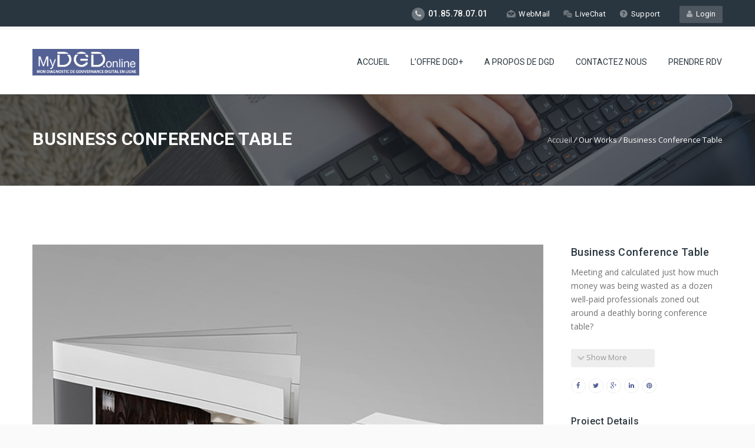

--- FILE ---
content_type: text/html; charset=UTF-8
request_url: https://www.mydgd.online/our-works/business-conference-table/
body_size: 14387
content:
<!DOCTYPE HTML>
<html lang="fr-FR"
	prefix="og: https://ogp.me/ns#" >
<head>
	<meta charset="UTF-8" />

			<meta name="viewport" content="width=device-width, initial-scale=1.0, maximum-scale=1.0, user-scalable=no"/>
		<meta name="apple-mobile-web-app-capable" content="yes" />
				<meta name="description" content="" />
		<meta name="keywords" content="" />
		<meta name="generator" content="king-theme" />
			<meta property="og:type" content="king:photo" />
		<meta property="og:url" content="https://www.mydgd.online/our-works/business-conference-table/" />
		<meta property="og:title" content="Business Conference Table" />
		<meta property="og:description" content="Meeting and calculated just how much $" /><meta property="og:image" content="https://www.mydgd.online/wp-content/uploads/2015/07/portfolio-img411.jpg" /><link rel="pingback" href="https://www.mydgd.online/xmlrpc.php" /><link rel="shortcut icon" href="https://arkahost.com/wp-content/themes/arkahost/favico.png" type="image/x-icon" /><title>Business Conference Table | MyDGD, votre diagnostic Digital en 1 clic</title>
<style type="text/css" media="screen">#ui-datepicker-div.booked_custom_date_picker table.ui-datepicker-calendar tbody td a.ui-state-active,#ui-datepicker-div.booked_custom_date_picker table.ui-datepicker-calendar tbody td a.ui-state-active:hover,body #booked-profile-page input[type=submit].button-primary:hover,body .booked-list-view button.button:hover, body .booked-list-view input[type=submit].button-primary:hover,body table.booked-calendar input[type=submit].button-primary:hover,body .booked-modal input[type=submit].button-primary:hover,body table.booked-calendar th,body table.booked-calendar thead,body table.booked-calendar thead th,body table.booked-calendar .booked-appt-list .timeslot .timeslot-people button:hover,body #booked-profile-page .booked-profile-header,body #booked-profile-page .booked-tabs li.active a,body #booked-profile-page .booked-tabs li.active a:hover,body #booked-profile-page .appt-block .google-cal-button > a:hover,#ui-datepicker-div.booked_custom_date_picker .ui-datepicker-header{ background:#365769 !important; }body #booked-profile-page input[type=submit].button-primary:hover,body table.booked-calendar input[type=submit].button-primary:hover,body .booked-list-view button.button:hover, body .booked-list-view input[type=submit].button-primary:hover,body .booked-modal input[type=submit].button-primary:hover,body table.booked-calendar th,body table.booked-calendar .booked-appt-list .timeslot .timeslot-people button:hover,body #booked-profile-page .booked-profile-header,body #booked-profile-page .appt-block .google-cal-button > a:hover{ border-color:#365769 !important; }body table.booked-calendar tr.days,body table.booked-calendar tr.days th,body .booked-calendarSwitcher.calendar,body #booked-profile-page .booked-tabs,#ui-datepicker-div.booked_custom_date_picker table.ui-datepicker-calendar thead,#ui-datepicker-div.booked_custom_date_picker table.ui-datepicker-calendar thead th{ background:#264452 !important; }body table.booked-calendar tr.days th,body #booked-profile-page .booked-tabs{ border-color:#264452 !important; }#ui-datepicker-div.booked_custom_date_picker table.ui-datepicker-calendar tbody td.ui-datepicker-today a,#ui-datepicker-div.booked_custom_date_picker table.ui-datepicker-calendar tbody td.ui-datepicker-today a:hover,body #booked-profile-page input[type=submit].button-primary,body table.booked-calendar input[type=submit].button-primary,body .booked-list-view button.button, body .booked-list-view input[type=submit].button-primary,body .booked-list-view button.button, body .booked-list-view input[type=submit].button-primary,body .booked-modal input[type=submit].button-primary,body table.booked-calendar .booked-appt-list .timeslot .timeslot-people button,body #booked-profile-page .booked-profile-appt-list .appt-block.approved .status-block,body #booked-profile-page .appt-block .google-cal-button > a,body .booked-modal p.booked-title-bar,body table.booked-calendar td:hover .date span,body .booked-list-view a.booked_list_date_picker_trigger.booked-dp-active,body .booked-list-view a.booked_list_date_picker_trigger.booked-dp-active:hover,.booked-ms-modal .booked-book-appt /* Multi-Slot Booking */{ background:#546195; }body #booked-profile-page input[type=submit].button-primary,body table.booked-calendar input[type=submit].button-primary,body .booked-list-view button.button, body .booked-list-view input[type=submit].button-primary,body .booked-list-view button.button, body .booked-list-view input[type=submit].button-primary,body .booked-modal input[type=submit].button-primary,body #booked-profile-page .appt-block .google-cal-button > a,body table.booked-calendar .booked-appt-list .timeslot .timeslot-people button,body .booked-list-view a.booked_list_date_picker_trigger.booked-dp-active,body .booked-list-view a.booked_list_date_picker_trigger.booked-dp-active:hover{ border-color:#546195; }body .booked-modal .bm-window p i.fa,body .booked-modal .bm-window a,body .booked-appt-list .booked-public-appointment-title,body .booked-modal .bm-window p.appointment-title,.booked-ms-modal.visible:hover .booked-book-appt{ color:#546195; }.booked-appt-list .timeslot.has-title .booked-public-appointment-title { color:inherit; }</style><script type="text/javascript">if(!document.getElementById('rs-plugin-settings-inline-css')){document.write("<style id='rs-plugin-settings-inline-css' type='text/css'></style>")}</script>
		<!-- All in One SEO 4.1.2.1 -->
		<link rel="canonical" href="https://www.mydgd.online/our-works/business-conference-table/" />
		<meta property="og:site_name" content="MyDGD, votre diagnostic digital en 1 clic !" />
		<meta property="og:type" content="article" />
		<meta property="og:title" content="Business Conference Table | MyDGD, votre diagnostic Digital en 1 clic" />
		<meta property="og:url" content="https://www.mydgd.online/our-works/business-conference-table/" />
		<meta property="article:published_time" content="2015-07-05T05:48:06Z" />
		<meta property="article:modified_time" content="2015-07-05T05:48:06Z" />
		<meta name="twitter:card" content="summary" />
		<meta name="twitter:domain" content="www.mydgd.online" />
		<meta name="twitter:title" content="Business Conference Table | MyDGD, votre diagnostic Digital en 1 clic" />
		<script type="application/ld+json" class="aioseo-schema">
			{"@context":"https:\/\/schema.org","@graph":[{"@type":"WebSite","@id":"https:\/\/www.mydgd.online\/#website","url":"https:\/\/www.mydgd.online\/","name":"MyDGD, votre diagnostic Digital en 1 clic","publisher":{"@id":"https:\/\/www.mydgd.online\/#organization"}},{"@type":"Organization","@id":"https:\/\/www.mydgd.online\/#organization","name":"MyDGD, votre diagnostic Digital en 1 clic","url":"https:\/\/www.mydgd.online\/"},{"@type":"BreadcrumbList","@id":"https:\/\/www.mydgd.online\/our-works\/business-conference-table\/#breadcrumblist","itemListElement":[{"@type":"ListItem","@id":"https:\/\/www.mydgd.online\/#listItem","position":"1","item":{"@type":"WebPage","@id":"https:\/\/www.mydgd.online\/","name":"Accueil","url":"https:\/\/www.mydgd.online\/"},"nextItem":"https:\/\/www.mydgd.online\/our-works\/business-conference-table\/#listItem"},{"@type":"ListItem","@id":"https:\/\/www.mydgd.online\/our-works\/business-conference-table\/#listItem","position":"2","item":{"@type":"WebPage","@id":"https:\/\/www.mydgd.online\/our-works\/business-conference-table\/","name":"Business Conference Table","url":"https:\/\/www.mydgd.online\/our-works\/business-conference-table\/"},"previousItem":"https:\/\/www.mydgd.online\/#listItem"}]},{"@type":"Person","@id":"https:\/\/www.mydgd.online\/author\/mydgd\/#author","url":"https:\/\/www.mydgd.online\/author\/mydgd\/","name":"Achekroun","image":{"@type":"ImageObject","@id":"https:\/\/www.mydgd.online\/our-works\/business-conference-table\/#authorImage","url":"https:\/\/secure.gravatar.com\/avatar\/915e896a3e9e850f6bcff419e50b3654?s=96&d=mm&r=g","width":"96","height":"96","caption":"Achekroun"}},{"@type":"WebPage","@id":"https:\/\/www.mydgd.online\/our-works\/business-conference-table\/#webpage","url":"https:\/\/www.mydgd.online\/our-works\/business-conference-table\/","name":"Business Conference Table | MyDGD, votre diagnostic Digital en 1 clic","inLanguage":"fr-FR","isPartOf":{"@id":"https:\/\/www.mydgd.online\/#website"},"breadcrumb":{"@id":"https:\/\/www.mydgd.online\/our-works\/business-conference-table\/#breadcrumblist"},"author":"https:\/\/www.mydgd.online\/our-works\/business-conference-table\/#author","creator":"https:\/\/www.mydgd.online\/our-works\/business-conference-table\/#author","image":{"@type":"ImageObject","@id":"https:\/\/www.mydgd.online\/#mainImage","url":"https:\/\/www.mydgd.online\/wp-content\/uploads\/2015\/07\/portfolio-img411.jpg","width":"800","height":"600"},"primaryImageOfPage":{"@id":"https:\/\/www.mydgd.online\/our-works\/business-conference-table\/#mainImage"},"datePublished":"2015-07-05T05:48:06+00:00","dateModified":"2015-07-05T05:48:06+00:00"}]}
		</script>
		<script type="text/javascript" >
			window.ga=window.ga||function(){(ga.q=ga.q||[]).push(arguments)};ga.l=+new Date;
			ga('create', "UA-77510041-3", 'auto');
			ga('send', 'pageview');
		</script>
		<script async src="https://www.google-analytics.com/analytics.js"></script>
		<!-- All in One SEO -->

<link rel='dns-prefetch' href='//fonts.googleapis.com' />
<link rel='dns-prefetch' href='//s.w.org' />
<link rel="alternate" type="application/rss+xml" title="MyDGD, votre diagnostic Digital en 1 clic &raquo; Flux" href="https://www.mydgd.online/feed/" />
<link rel="alternate" type="application/rss+xml" title="MyDGD, votre diagnostic Digital en 1 clic &raquo; Flux des commentaires" href="https://www.mydgd.online/comments/feed/" />
		<script type="text/javascript">
			window._wpemojiSettings = {"baseUrl":"https:\/\/s.w.org\/images\/core\/emoji\/11\/72x72\/","ext":".png","svgUrl":"https:\/\/s.w.org\/images\/core\/emoji\/11\/svg\/","svgExt":".svg","source":{"concatemoji":"https:\/\/www.mydgd.online\/wp-includes\/js\/wp-emoji-release.min.js?ver=5.0.1"}};
			!function(a,b,c){function d(a,b){var c=String.fromCharCode;l.clearRect(0,0,k.width,k.height),l.fillText(c.apply(this,a),0,0);var d=k.toDataURL();l.clearRect(0,0,k.width,k.height),l.fillText(c.apply(this,b),0,0);var e=k.toDataURL();return d===e}function e(a){var b;if(!l||!l.fillText)return!1;switch(l.textBaseline="top",l.font="600 32px Arial",a){case"flag":return!(b=d([55356,56826,55356,56819],[55356,56826,8203,55356,56819]))&&(b=d([55356,57332,56128,56423,56128,56418,56128,56421,56128,56430,56128,56423,56128,56447],[55356,57332,8203,56128,56423,8203,56128,56418,8203,56128,56421,8203,56128,56430,8203,56128,56423,8203,56128,56447]),!b);case"emoji":return b=d([55358,56760,9792,65039],[55358,56760,8203,9792,65039]),!b}return!1}function f(a){var c=b.createElement("script");c.src=a,c.defer=c.type="text/javascript",b.getElementsByTagName("head")[0].appendChild(c)}var g,h,i,j,k=b.createElement("canvas"),l=k.getContext&&k.getContext("2d");for(j=Array("flag","emoji"),c.supports={everything:!0,everythingExceptFlag:!0},i=0;i<j.length;i++)c.supports[j[i]]=e(j[i]),c.supports.everything=c.supports.everything&&c.supports[j[i]],"flag"!==j[i]&&(c.supports.everythingExceptFlag=c.supports.everythingExceptFlag&&c.supports[j[i]]);c.supports.everythingExceptFlag=c.supports.everythingExceptFlag&&!c.supports.flag,c.DOMReady=!1,c.readyCallback=function(){c.DOMReady=!0},c.supports.everything||(h=function(){c.readyCallback()},b.addEventListener?(b.addEventListener("DOMContentLoaded",h,!1),a.addEventListener("load",h,!1)):(a.attachEvent("onload",h),b.attachEvent("onreadystatechange",function(){"complete"===b.readyState&&c.readyCallback()})),g=c.source||{},g.concatemoji?f(g.concatemoji):g.wpemoji&&g.twemoji&&(f(g.twemoji),f(g.wpemoji)))}(window,document,window._wpemojiSettings);
		</script>
		<style type="text/css">
img.wp-smiley,
img.emoji {
	display: inline !important;
	border: none !important;
	box-shadow: none !important;
	height: 1em !important;
	width: 1em !important;
	margin: 0 .07em !important;
	vertical-align: -0.1em !important;
	background: none !important;
	padding: 0 !important;
}
</style>
<link rel='stylesheet' id='king-hosting-css'  href='https://www.mydgd.online/wp-content/themes/arkahost/assets/css/king-hosting.css?ver=5.1.5' type='text/css' media='all' />
<link rel='stylesheet' id='king-reset-css'  href='https://www.mydgd.online/wp-content/themes/arkahost/assets/css/reset.css?ver=5.1.5' type='text/css' media='all' />
<link rel='stylesheet' id='king-bootstrap-css'  href='https://www.mydgd.online/wp-content/themes/arkahost/assets/css/main_menu/bootstrap.min.css?ver=5.1.5' type='text/css' media='all' />
<link rel='stylesheet' id='king-blog-reset-css'  href='https://www.mydgd.online/wp-content/themes/arkahost/assets/css/blog-reset.css?ver=5.1.5' type='text/css' media='all' />
<link rel='stylesheet' id='king-stylesheet-css'  href='https://www.mydgd.online/wp-content/themes/arkahost/style.css?ver=5.1.5' type='text/css' media='all' />
<link rel='stylesheet' id='king-static-css'  href='https://www.mydgd.online/wp-content/themes/arkahost/assets/css/king.css?ver=5.1.5' type='text/css' media='all' />
<link rel='stylesheet' id='king-arkahost-css'  href='https://www.mydgd.online/wp-content/themes/arkahost/assets/css/arkahost.css?ver=5.1.5' type='text/css' media='all' />
<link rel='stylesheet' id='king-shortcodes-css'  href='https://www.mydgd.online/wp-content/themes/arkahost/assets/css/shortcodes.css?ver=5.1.5' type='text/css' media='all' />
<link rel='stylesheet' id='king-box-shortcodes-css'  href='https://www.mydgd.online/wp-content/themes/arkahost/assets/css/box-shortcodes.css?ver=5.1.5' type='text/css' media='all' />
<link rel='stylesheet' id='king-cubeportfolio-css'  href='https://www.mydgd.online/wp-content/themes/arkahost/assets/css/cube/cubeportfolio.min.css?ver=5.1.5' type='text/css' media='all' />
<link rel='stylesheet' id='king-owl-transitions-css'  href='https://www.mydgd.online/wp-content/themes/arkahost/assets/css/owl.transitions.css?ver=5.1.5' type='text/css' media='all' />
<link rel='stylesheet' id='king-owl-carousel-css'  href='https://www.mydgd.online/wp-content/themes/arkahost/assets/css/owl.carousel.css?ver=5.1.5' type='text/css' media='all' />
<link rel='stylesheet' id='king-loopslider-css'  href='https://www.mydgd.online/wp-content/themes/arkahost/assets/css/loopslider.css?ver=5.1.5' type='text/css' media='all' />
<link rel='stylesheet' id='king-tabacc-css'  href='https://www.mydgd.online/wp-content/themes/arkahost/assets/css/tabacc.css?ver=5.1.5' type='text/css' media='all' />
<link rel='stylesheet' id='king-detached-css'  href='https://www.mydgd.online/wp-content/themes/arkahost/assets/css/detached.css?ver=5.1.5' type='text/css' media='all' />
<link rel='stylesheet' id='king-revolution-css'  href='https://www.mydgd.online/wp-content/themes/arkahost/assets/css/reslider.css?ver=5.1.5' type='text/css' media='all' />
<link rel='stylesheet' id='king-google-fonts-css'  href='https://fonts.googleapis.com/css?family=Open+Sans%3A300%2C300italic%2C400%2C400italic%2C600%2C600italic%2C700%2C700italic%2C800%2C800italic%7CRaleway%3A400%2C100%2C200%2C300%2C500%2C600%2C700%2C800%2C900%7CRoboto%3A400%2C100%2C100italic%2C300%2C300italic%2C400italic%2C500%2C500italic%2C700%2C700italic%2C900%2C900italic%7CDancing+Script%3A400%2C700&#038;ver=5.0.1' type='text/css' media='all' />
<link rel='stylesheet' id='king-menu-css'  href='https://www.mydgd.online/wp-content/themes/arkahost/assets/css/main_menu/menu.css?ver=5.1.5' type='text/css' media='all' />
<link rel='stylesheet' id='js_composer_front-css'  href='https://www.mydgd.online/wp-content/plugins/js_composer/assets/css/js_composer.min.css?ver=5.3' type='text/css' media='all' />
<link rel='stylesheet' id='wp-block-library-css'  href='https://www.mydgd.online/wp-includes/css/dist/block-library/style.min.css?ver=5.0.1' type='text/css' media='all' />
<link rel='stylesheet' id='booked-icons-css'  href='https://www.mydgd.online/wp-content/plugins/booked/assets/css/icons.css?ver=2.3.5' type='text/css' media='all' />
<link rel='stylesheet' id='booked-tooltipster-css'  href='https://www.mydgd.online/wp-content/plugins/booked/assets/js/tooltipster/css/tooltipster.css?ver=3.3.0' type='text/css' media='all' />
<link rel='stylesheet' id='booked-tooltipster-theme-css'  href='https://www.mydgd.online/wp-content/plugins/booked/assets/js/tooltipster/css/themes/tooltipster-light.css?ver=3.3.0' type='text/css' media='all' />
<link rel='stylesheet' id='booked-animations-css'  href='https://www.mydgd.online/wp-content/plugins/booked/assets/css/animations.css?ver=2.3.5' type='text/css' media='all' />
<link rel='stylesheet' id='booked-css-css'  href='https://www.mydgd.online/wp-content/plugins/booked/dist/booked.css?ver=2.3.5' type='text/css' media='all' />
<link rel='stylesheet' id='cf7mls-css'  href='https://www.mydgd.online/wp-content/plugins/cf7-multi-step//assets/frontend/css/cf7mls.css?ver=2.6.2' type='text/css' media='all' />
<link rel='stylesheet' id='cf7mls_animate-css'  href='https://www.mydgd.online/wp-content/plugins/cf7-multi-step//assets/frontend/animate/animate.min.css?ver=2.6.2' type='text/css' media='all' />
<link rel='stylesheet' id='contact-form-7-css'  href='https://www.mydgd.online/wp-content/plugins/contact-form-7/includes/css/styles.css?ver=5.1' type='text/css' media='all' />
<link rel='stylesheet' id='rs-plugin-settings-css'  href='https://www.mydgd.online/wp-content/plugins/revslider/public/assets/css/settings.css?ver=5.4.6' type='text/css' media='all' />
<style id='rs-plugin-settings-inline-css' type='text/css'>
#rs-demo-id {}
</style>
<link rel='stylesheet' id='cf7cf-style-css'  href='https://www.mydgd.online/wp-content/plugins/cf7-conditional-fields/style.css?ver=2.0.3' type='text/css' media='all' />
<link rel='stylesheet' id='king-responsive-css'  href='https://www.mydgd.online/wp-content/themes/arkahost/assets/css/responsive.css?ver=5.1.5' type='text/css' media='all' />
<link rel='stylesheet' id='king-responsive-tabs-css'  href='https://www.mydgd.online/wp-content/themes/arkahost/assets/css/responsive-tabs.css?ver=5.1.5' type='text/css' media='all' />
<link rel='stylesheet' id='king-responsive-portfolio-css'  href='https://www.mydgd.online/wp-content/themes/arkahost/assets/css/responsive-portfolio.css?ver=5.1.5' type='text/css' media='all' />
<script type='text/javascript' src='https://www.mydgd.online/wp-includes/js/jquery/jquery.js?ver=1.12.4'></script>
<script type='text/javascript' src='https://www.mydgd.online/wp-includes/js/jquery/jquery-migrate.min.js?ver=1.4.1'></script>
<script type='text/javascript'>
/* <![CDATA[ */
var ajax_user_object = {"ajaxurl":"https:\/\/www.mydgd.online\/wp-admin\/admin-ajax.php","redirecturl":"https:\/\/www.mydgd.online\/wp-admin\/profile.php","loadingmessage":"Sending user info, please wait..."};
/* ]]> */
</script>
<script type='text/javascript' src='https://www.mydgd.online/wp-content/themes/arkahost/assets/js/king.user.js?ver=5.0.1'></script>
<script type='text/javascript'>
/* <![CDATA[ */
var ajax_object_cf7pp = {"ajax_url":"https:\/\/www.mydgd.online\/wp-admin\/admin-ajax.php","forms":"[]","path":"https:\/\/www.mydgd.online\/?cf7pp_redirect=","stripe_key":"","failed":"Payment Failed","pay":"Pay","processing":"Processing Payment"};
/* ]]> */
</script>
<script type='text/javascript' src='https://www.mydgd.online/wp-content/plugins/contact-form-7-paypal-add-on/includes/../assets/js/redirect_method.js'></script>
<script type='text/javascript' src='https://www.mydgd.online/wp-content/plugins/revslider/public/assets/js/jquery.themepunch.tools.min.js?ver=5.4.6'></script>
<script type='text/javascript' src='https://www.mydgd.online/wp-content/plugins/revslider/public/assets/js/jquery.themepunch.revolution.min.js?ver=5.4.6'></script>
<link rel='https://api.w.org/' href='https://www.mydgd.online/wp-json/' />
<link rel="EditURI" type="application/rsd+xml" title="RSD" href="https://www.mydgd.online/xmlrpc.php?rsd" />
<link rel="wlwmanifest" type="application/wlwmanifest+xml" href="https://www.mydgd.online/wp-includes/wlwmanifest.xml" /> 
<link rel='prev' title='Business Cards' href='https://www.mydgd.online/our-works/business-cards/' />
<link rel='next' title='Coffee Shop' href='https://www.mydgd.online/our-works/coffee-shop/' />
<meta name="generator" content="WordPress 5.0.1" />
<link rel='shortlink' href='https://www.mydgd.online/?p=31' />
<link rel="alternate" type="application/json+oembed" href="https://www.mydgd.online/wp-json/oembed/1.0/embed?url=https%3A%2F%2Fwww.mydgd.online%2Four-works%2Fbusiness-conference-table%2F" />
<link rel="alternate" type="text/xml+oembed" href="https://www.mydgd.online/wp-json/oembed/1.0/embed?url=https%3A%2F%2Fwww.mydgd.online%2Four-works%2Fbusiness-conference-table%2F&#038;format=xml" />
<style type="text/css">div[id^="wpcf7-f2185"] button.cf7mls_next {   }div[id^="wpcf7-f2185"] button.cf7mls_back {   }div[id^="wpcf7-f2184"] button.cf7mls_next {   }div[id^="wpcf7-f2184"] button.cf7mls_back {   }div[id^="wpcf7-f2183"] button.cf7mls_next {   }div[id^="wpcf7-f2183"] button.cf7mls_back {   }div[id^="wpcf7-f4"] button.cf7mls_next {   }div[id^="wpcf7-f4"] button.cf7mls_back {   }div[id^="wpcf7-f998"] button.cf7mls_next {   }div[id^="wpcf7-f998"] button.cf7mls_back {   }div[id^="wpcf7-f21"] button.cf7mls_next {   }div[id^="wpcf7-f21"] button.cf7mls_back {   }</style><script type="text/javascript">
		/* <![CDATA[ */
		var king_hosting_params = {"adv_custom_field" : "domains[]", "arkahost_adv_url":"https://www.mydgd.online/our-works/business-conference-table/?ccce=cart&a=add&domain=register", "home_url":"https://www.mydgd.online", "ajax_url":"https://www.mydgd.online/wp-admin/admin-ajax.php", "hosting_js":"https://www.mydgd.online/wp-content/themes/arkahost/assets/js/king.hosting.js"};
		/* ]]> */
		</script><meta name="generator" content="Powered by WPBakery Page Builder - drag and drop page builder for WordPress."/>
<!--[if lte IE 9]><link rel="stylesheet" type="text/css" href="https://www.mydgd.online/wp-content/plugins/js_composer/assets/css/vc_lte_ie9.min.css" media="screen"><![endif]--><meta name="generator" content="Powered by Slider Revolution 5.4.6 - responsive, Mobile-Friendly Slider Plugin for WordPress with comfortable drag and drop interface." />
<script type="text/javascript">function setREVStartSize(e){
				try{ var i=jQuery(window).width(),t=9999,r=0,n=0,l=0,f=0,s=0,h=0;					
					if(e.responsiveLevels&&(jQuery.each(e.responsiveLevels,function(e,f){f>i&&(t=r=f,l=e),i>f&&f>r&&(r=f,n=e)}),t>r&&(l=n)),f=e.gridheight[l]||e.gridheight[0]||e.gridheight,s=e.gridwidth[l]||e.gridwidth[0]||e.gridwidth,h=i/s,h=h>1?1:h,f=Math.round(h*f),"fullscreen"==e.sliderLayout){var u=(e.c.width(),jQuery(window).height());if(void 0!=e.fullScreenOffsetContainer){var c=e.fullScreenOffsetContainer.split(",");if (c) jQuery.each(c,function(e,i){u=jQuery(i).length>0?u-jQuery(i).outerHeight(!0):u}),e.fullScreenOffset.split("%").length>1&&void 0!=e.fullScreenOffset&&e.fullScreenOffset.length>0?u-=jQuery(window).height()*parseInt(e.fullScreenOffset,0)/100:void 0!=e.fullScreenOffset&&e.fullScreenOffset.length>0&&(u-=parseInt(e.fullScreenOffset,0))}f=u}else void 0!=e.minHeight&&f<e.minHeight&&(f=e.minHeight);e.c.closest(".rev_slider_wrapper").css({height:f})					
				}catch(d){console.log("Failure at Presize of Slider:"+d)}
			};</script>
<noscript><style type="text/css"> .wpb_animate_when_almost_visible { opacity: 1; }</style></noscript><script type="text/javascript">var site_uri = "https://www.mydgd.online";var SITE_URI = "https://www.mydgd.online";var theme_uri = "https://www.mydgd.online/wp-content/themes/arkahost";</script><style type="text/css">/*** THEME OPTIONS ***/html body #logo img{max-height:45px}html body .navbar-brand img{max-height:45px}html body .logo{margin-top:5px}a{text-decoration:default}a:hover{text-decoration:default}.dropdown.minicart-nav>a>span,.msp-preset-btn-160,.sectitile .line,.king-tabs.detached ul.king-tabs-nav li.ui-tabs-active a,.king-tabs.detached ul.king-tabs-nav a:hover,#king_cart .remove:hover,#searchform #searchsubmit,.woocommerce-product-search input[type="submit"],.header-style-2 ul.nav>li>a.active,.msp-preset-btn-161,.woocommerce span.onsale,.woocommerce-page span.onsale,.product .cart-loading,body .cforms_sty3 .button,ul.tabs li.active,html ul.tabs li.active a,html ul.tabs li.active a:hover{background-color:#546195}#king_cart>p.total .amount,.featured_section13 .cirbox i:hover,.featured_section22 .one_fourth_big .element-icon,.navbar-default .navbar-nav>.active>a,.navbar-default .navbar-nav>.active>a:focus,.navbar-default .navbar-nav>.active>a:hover,.navbar-default .navbar-nav>.current-menu-parent>a,.navbar-default .navbar-nav>li>a:focus,.navbar-default .navbar-nav>li>a:hover,.acc-trigger a,.acc-trigger a:hover,.king-wishlist-add-to-wishlist a i,.navbar-default .navbar-nav>.current-menu-parent>a,.single-product .summary .price ins span{color:#546195}.woocommerce-product-search .btn,.king-switch-layout .fa-th:hover:before,.king-switch-layout .fa-list:hover:before,.king-switch-layout .active .fa:before,.woocommerce span.price ins .amount,.woocommerce span.price .amount,.widget_shopping_cart ul.product_list_widget li .amount,.product-buttons .button.product_type_simple:hover,.product-buttons .button.product_type_variable:hover,.product-buttons .show_details_button:hover,.king-wishlist-add-to-wishlist a i,.summary a.compare i,.woocommerce .star-rating span::before,.woocommerce-tabs #commentform p.stars span a,.woocommerce-tabs #commentform p.stars span a:after:hover,.woocommerce .star-rating span::before,.woocommerce .star-rating::before,.comment-form .comment-form-rating p.stars a:hover:after,#cart-place .cart .cart-content a{color:#546195 !important}.woocommerce .widget_price_filter .ui-slider .ui-slider-range,.woocommerce-page .widget_price_filter .ui-slider .ui-slider-range,.order-dropdown ul li a:hover,.woocommerce-tabs ul.tabs li.active,.woocommerce-tabs ul.tabs li:hover,.woocommerce .product ul.tabs li.active a,.woocommerce .product ul.tabs li:hover a,.tags li a:hover,.tagcloud a:hover{background-color:#546195 !important}.king_magnifier_zoom_magnifier,.woocommerce-page a.zoom img:hover,.woocommerce-page .input-text:hover{border-color:#546195}.king_magnifier_lens{outline:1px solid #546195}.sitecolor{color:#546195}.header ul.nav>li>a.active,.header ul.nav>li.current-menu-parent>a{color:#546195}.header ul.nav>li>a:hover.active{color:#546195}.header ul.nav>li>a:hover{color:#546195}.header ul.nav .dropdown li a em{background:#546195}.header ul.nav .dropdown li a em.soon{background:#ccc}.site_wrapper ul.nav>li>a.active{color:#546195}.site_wrapper ul.nav>li>a:hover.active{color:#546195}.site_wrapper ul.nav>li>a:hover{color:#546195;transition:all 0.3s ease}.site_wrapper ul.nav .dropdown li:hover a.active{color:#546195}.site_wrapper .dropdown-menu>.active>a,.site_wrapper .dropdown-menu>.active>a:hover,.site_wrapper .dropdown-menu>.active>a:focus,.king-video-play-wrapper .play-button{color:#fff;background-color:#546195}.site_wrapper .mega-menu-contnew .section-box.last a:hover{color:#fff;background:#546195}.site_wrapper .mega-menu-contnew .section-box a.active,.site_wrapper .mega-menu-contnew .section-box a:hover,.site_wrapper .mega-menu-contnew .section-box a:hover strong,.site_wrapper .mega-menu-contnew .section-box a:hover span,.site_wrapper .mega-menu-contnew .section-box a:hover i{color:#546195}.site_wrapper .mega-menu-contnew .section-box a.active span,.site_wrapper .mega-menu-contnew .section-box a.active i,.site_wrapper .mega-menu-contnew .section-box a.active strong{color:#546195}.site_wrapper ul.nav .dropdown li a.active,.site_wrapper ul.nav .dropdown li a.active i{color:#546195}.master-slider .ms-layer.text2 em{color:#546195}.master-slider .ms-layer.text3 em{color:#546195}.master-slider .ms-layer.text4 em{color:#546195}.master-slider .ms-layer.sbut1:hover{color:#fff;background:#546195}.master-slider .ms-layer.sbut2{color:#fff;background:#546195}.master-slider .ms-layer.vline{background:#546195}.master-slider .ms-layer.sbox1{color:#fff;background:#546195}.master-slider .ms-layer.cirbox1.colored{color:#fff;background:#546195}.domain_search .serch_area .input_submit{background-color:#546195;color:#fff}.domain_search .serch_area .input_submit:hover{color:#546195}.host_plans .planbox.highlight .prices{background:#546195}.host_plans .planbox.highlight .prices:before{border-top:21px solid #546195}.host_plans .planbox.highlight .prices a{color:#546195;background:#fff}.host_plans .planbox .prices a:hover{color:#fff;background:#546195}.host_plans .planbox.highlight .prices a:hover{background:rgba(0,0,0,0.1);color:#fff}.feature_section3 .lstblogs .date{background:#546195}.site_wrapper .detached.tabs>ul>li.current span{background:#546195}.feature_section4 .center{background:#546195}body .button.one{color:#546195}body .button.one:hover{background:#546195}body .button.two,body .button.six{border:2px solid #546195;color:#546195}body .button.two:hover,body .button.six:hover{background:#546195;border:2px solid #546195}body .button.three{color:#546195}body .button.three:hover{color:#fff;background:#546195}body .button.three.dark:hover{color:#fff;background:#546195}body .button.four{border:1px solid #546195;color:#546195}body .button.four:hover{background:#546195;border:1px solid #546195}body .button.five{color:#546195}body .button.five:hover{background:#546195}.footer .ftop .left h1{color:#546195}.footer .ftop .right .input_submit:hover{color:#546195}.price_compare .prices strong{color:#546195}.price_compare .prices a:hover{color:#fff;background:#546195}.price_compare .rowsremain.center span{background:#546195}.price_compare .rowsremain.center .prices a:hover{color:#fff;background:#546195}body .feature_section8 i{color:#546195}.page_title1.sty7{background-color:#546195}.site_wrapper .feature_section11 .tabs>li.active{color:#546195}.logregform .feildcont .fbut{background:#546195}.feature_section17 .one_third a.but1{background:#546195}.cforms .button{background:#546195;border:1px solid #546195}.site_wrapper .tabs3 li a:hover{color:#546195}.site_wrapper .tabs3 li.active a{color:#546195}.site_wrapper .tabs2 li.active a{background-color:#546195}.site_wrapper .tabs.side li.active a{background-color:#546195}.site_wrapper .tabs li.active a:after{border-right-color:#546195}.site_wrapper ul.tabs li.active,html ul.tabs li.active a,.site_wrapper html ul.tabs li.active a:hover{border-top:1px solid #546195}.site_wrapper .tags li a:hover{background-color:#546195}.features_sec14{background:#546195}.pritable .pacdetails.three{box-shadow:0 -5px 0 #546195}.pritable .pacdetails.three .title strong{color:#546195}.pritable .pacdetails.three .bottom a{background:#546195}.pritable .pacdetails.three h6{background:#546195}.site_wrapper .st-accordion-four ul li.st-open>a{color:#546195}.site_wrapper .st-accordion-four ul li>a{color:#546195}.site_wrapper .st-accordion-four ul li>a:hover{color:#546195}.site_wrapper .st-accordion ul li>a:hover{color:#546195}.site_wrapper .cd-timeline-content h2{color:#546195;font-weight:normal;margin-bottom:0}.site_wrapper .no-touch .cd-timeline-content .cd-read-more:hover{background-color:#546195}.site_wrapper .cd-timeline-content .cd-date strong{background-color:#546195}.site_wrapper .cd-timeline-content .cd-date strong{background:#546195}.site_wrapper .cd-timeline-content .cd-date strong:after{border-right-color:#546195}.site_wrapper .cd-timeline-content .cd-date b{background-color:#546195}.site_wrapper .cd-timeline-content .cd-date b{background:#546195}.site_wrapper .cd-timeline-content .cd-date b:after{border-left-color:#546195}.features_sec38 h6{color:#546195}.flips2_back{background-color:#546195}.flips3_front.flipscont3 i{color:#546195}.flips3_back{background-color:#546195}.flips4_back h5 a:hover{color:#546195}body .but_small1{background-color:#546195}body .but_small1.gray:hover{background-color:#546195}body .but_small3{background-color:#546195}body .but_small2{background-color:#546195}body .but_small4{background-color:#546195}body .but_small5{color:#546195;border:2px solid #546195}body .but_small5.light:hover{color:#546195}body .but_small5.light2:hover{color:#546195}body .but_medium1{background-color:#546195}body .but_medium3{background-color:#546195}body .but_medium2{background-color:#546195}.but_medium4{background-color:#546195}.but_medium5{color:#546195;border:2px solid #546195}.but_large1{background-color:#546195}.but_large1.small{background-color:#546195}.but_large3{background-color:#546195}.but_large2{background-color:#546195}.but_large4{background-color:#546195}.but_large4.white{color:#546195}.but_large5{color:#546195;border:2px solid #546195}.but_full2 .butprogress{background:#546195}.stcode_title4 .line{background:#546195}.stcode_title5 .line{background:#546195}.stcode_title7 .line{background:#546195}.stcode_title12 h2{color:#546195}.button.transp2{background:#546195}.counters2 i{color:#546195}.counters3 .one_fourth.white i{color:#546195}.counters3 .one_fourth.one{color:#546195}.counters3 .one_fourth.one i{color:#546195}.counters3 .one_fourth.two{color:#546195}.counters3 .one_fourth.two i{color:#546195}.counters4{color:#546195}.features_sec62 .box .icon:hover{color:#546195}.pricingtable3 li.title.act{background-color:#546195}.pricingtable3 li.hecont.act strong{background-color:#546195}.pricingtable3 li.price.act h1{color:#546195}.hexagon:hover i{color:#546195}.sidebar_widget ul.arrows_list1 li a{color:#546195}.recent_posts_list li a:hover{color:#546195}.fati4{background-color:#546195}.fati5{color:#546195;border:1px solid #546195}.fati9{color:#546195;border:5px solid #546195}.fati19:hover{color:#546195}.big_text1 i{color:#546195}.error_pagenotfound em{color:#546195}.small_social_links li i{color:#546195}.site_wrapper .cbp-l-caption-buttonLeft,.site_wrapper .cbp-l-caption-buttonRight{background-color:#546195}.site_wrapper .cbp-l-filters-dropdownWrap{background:#546195}.site_wrapper .cbp-l-grid-masonry .cbp-caption-activeWrap.two:hover .cbp-l-caption-title,.site_wrapper .cbp-l-grid-masonry .cbp-caption-activeWrap.three:hover .cbp-l-caption-title{color:#546195}.blog_post h3 a{color:#546195}.blog_post a.date:hover{color:#546195}.sharepost li{background-color:#546195}.about_author a:hover{color:#546195}.alertymes2{background-color:#546195}.site_wrapper #bar{background:#546195}.pop-wrapper2.colored li a span{border:4px solid #546195;background:#546195}.pop-wrapper2.colored li a span:after{border-top:10px solid #546195}a{color:#546195}.color{color:#546195}.but_small3 span{background-color:{darkercolor}}.but_medium3 span{background-color:{darkercolor}}.but_large3 span{background-color:{darkercolor}}.pricing-tables-helight .title{background-color:{darkercolor};border-top:3px solid{darkercolor};border-bottom:1px solid{darkercolor}}.pricing-tables-helight .price{background-color:#546195}.pricing-tables-helight-two .title{background-color:{darkercolor};border-top:3px solid{darkercolor};border-bottom:1px solid{darkercolor}}.pricing-tables-helight-two .price{background-color:#546195}.pricing-tables-main .ordernow .colorchan{color:#fff;background-color:#546195}.pricingtable1 ul.active li.mostp{background-color:#546195}.pricingtable1 ul.active li.title h4{color:#546195}.pricingtable1 ul.active li.title h1{color:#546195}.pricingtable1 ul.active li.planbut a{background-color:#546195}.tp-caption.sbox1,.sbox1{background:#546195}body .text2 em,body .text3 em{color:#546195}body .cirbox1.colored,body .squarebox{background:#546195}body .sbut1:hover,body .tp-caption .sbut1:hover{background:#546195}body .feature_section1 i:hover{color:#546195}body .feature_section3 .lstblogs .date:hover,body .feature_section3_elm .lstblogs h4 a:hover{color:#546195}body .feature_section4 .center .button.three:hover{background:rgba(0,0,0,0.1)}body .feature_section6_elm .item strong{color:#546195}body .cirbox2{background:#546195}body .feature_section101 .sprice a{background:#546195}body .domain_search.sty2 .serch_area .input_submit{background:#546195}body .domain_search.sty2 .serch_area .input_submit:hover{color:#546195}body .feature_section102 .plan h2 strong{color:#546195}body .feature_section104 .box h1,body .feature_section107 h1 a{background:#546195}body .tp-caption.sbut10,body .sbut10{background:#546195}body .sbut10:hover,body .tp-caption.sbut10:hover{color:#546195!important}body .host_plans_sty3 .one_third .price h1{color:#546195}body .host_plans_sty3 .one_third a.but{background:#546195}body .feature_section18 a{background:#546195}body .features_sec40 .element-icon,body .price_compare .rowsremain.center .span{background:#546195}body .hexagon:hover h6{color:#546195}body .king-whmcs-wrapper .button.primary,body .king-whmcs-wrapper .btn-primary{background:#546195}body .king-whmcs-wrapper a{color:#546195}body .knavbar .knav>li>a:hover{color:#546195}body .king-whmcs-wrapper .btn-success{background:#546195}body .yamm-content .section-box.last a:hover{background:#546195}body .feature_section15_elm .one_fourth_less a:hover i{background:#546195}body .minicart-nav .cart-items{background:#546195}body .flips1_back{background:#546195}body .fati4{background:#546195}body #wp-calendar th{background:#546195}body .counters4{color:#546195}.pritable .pacdetails.highlight .title strong{color:#546195}body .pritable .pacdetails.highlight .bottom a,body .pritable .pacdetails.highlight h6{background:#546195}body .king-tabs-vertical .king-tabs-nav .ui-tabs-active a,body .tabs2 .king-tabs-nav .ui-tabs-active a{background:#546195}body .pritable .pacdetails.highlight{box-shadow:0 -5px 0 #546195}body .pricing-tables-helight{background:#546195}body .king-tabs-vertical .king-tabs-nav .ui-tabs-active a:after{border-right-color:#546195}body a.but_goback{background:#546195}body .cbp-l-grid-masonry-projects-title{color:#546195}body .cforms .button,body #content .wpb_text_column .cforms .button{background:#546195;border:1px solid rgba(0,0,0,0.1)}body .yamm-content .section-box a:hover,body .yamm-content .section-box a:hover strong,body .yamm-content .section-box a:hover span,body .yamm-content .section-box a:hover i{color:#546195}body .tp-caption.sbut10,body .sbut10{background:#546195!important}body #king_cart>p.total .amount{color:#546195}body .launch{color:#546195}body .top_header .right a.but.bridge_link{background:#546195}body .header.sty3 .menu_main{background:#546195}body .header.sty3 .minicart-nav .cart-items{background:#333}body .header.sty3 .navbar-default .navbar-nav>.current-menu-parent>a{color:rgba(0,0,0,0.5)}#whmcsorderfrm input[type="button"]:hover,#whmcsorderfrm input[type="reset"]:hover,#whmcsorderfrm input[type="submit"]:hover{background:#546195 none repeat scroll 0 0}body .top_header .right a.but{background:#546195}body .header.sty3 .navbar-default .navbar-nav>li>a:focus{color:#fff}/**WHMPRESS**/.whmpress button,.whmpress a.whmpress-btn,.whmpress a.buy-button,.whmpress a.www-button,.whmpress a.whois-button,.whmpress input[type="submit"]{background:#546195;border-color:#546195}.whmp_domain_search_ajax_results .whmp_found_result .whmp_search_ajax_buttons a{background:#546195}.whmpress_announcements .announcement-date{background:#546195}.whmpress_announcements a{color:#546195}body .btn-primary,body #bridge .btn{background-color:#546195;border-color:#546195}.home-shortcuts{background:#546195}.footer .secarea .address a:hover{color:#546195}.arkahost-advance-search-form .arkahost-submit{background:#546195}.tpbut:hover{background:#546195}</style><!-- Global site tag (gtag.js) - Google Analytics -->
<script async src="https://www.googletagmanager.com/gtag/js?id=UA-77510041-3"></script>
<script>
  window.dataLayer = window.dataLayer || [];
  function gtag(){dataLayer.push(arguments);}
  gtag('js', new Date());

  gtag('config', 'UA-77510041-3');
</script>

</head>
<body data-rsssl=1 class="our-works-template-default single single-our-works postid-31 bg-cover slide-menu wpb-js-composer js-comp-ver-5.3 vc_responsive">
	<div id="main" class="layout-wide  site_wrapper">
	<!--Header default-->
<div class="top_nav">
	<div class="container">
	    <div class="left">
		   					    </div><!-- end left -->

	    <div class="right">

	    															<a href="https://www.mydgd.online/?action=login" class="tpbut">
							<i class="fa fa-user"></i>&nbsp; Login						</a>
										    				        <ul class="tplinks">
		        	            <li>
	            	<strong>
	            		<i class="fa fa-phone"></i> 01.85.78.07.01	            	</strong>
	            </li>
	            	            <li>
	            	<a href="mailto:contact@mydgd.online">
		            	<img src="https://www.mydgd.online/wp-content/themes/arkahost/assets/images/site-icon1.png" alt="" />
		            	WebMail		            </a>
		        </li>
		        	            <li>
	            	<a href="#">
		            	<img src="https://www.mydgd.online/wp-content/themes/arkahost/assets/images/site-icon2.png" alt="">
		            	LiveChat		            </a>
		        </li>
		        	            <li>
	            	<a href="#">
		            	<img src="https://www.mydgd.online/wp-content/themes/arkahost/assets/images/site-icon3.png" alt="">
		            	Support		            </a>
		        </li>
		        	        </ul>
	    </div><!-- end right -->
	</div>
</div>
<div class="clearfix"></div>
<header class="header">
	<div class="container">
	    <!-- Logo -->
	    <div class="logo">
		    <a href="https://www.mydgd.online/" id="logo">
	    		<img src="https://www.mydgd.online/wp-content/uploads/2017/12/logo-dgd2.png" alt="" />
			</a>
	    </div>
		<!-- Navigation Menu -->
	    <div class="menu_main">
	      <div class="navbar yamm navbar-default">
	          <div class="navbar-header">
	            <div class="navbar-toggle .navbar-collapse .pull-right " data-toggle="collapse" data-target="#navbar-collapse-1">
	              <span>Menu</span>
	              <button type="button"> <i class="fa fa-bars"></i></button>
	            </div>
	          </div>
	          <div id="navbar-collapse-1" class="navbar-collapse collapse pull-right">
	            <nav><div class="menu-main-menu-container"><ul id="king-mainmenu" class="nav navbar-nav"><li id="menu-item-2172" class="menu-item menu-item-type-post_type menu-item-object-page menu-item-home dropdown menu-item-2172 yam-fwr"><a href="https://www.mydgd.online/">Accueil</a></li>
<li id="menu-item-2286" class="menu-item menu-item-type-post_type menu-item-object-page menu-item-has-children dropdown menu-item-2286 yamm-fw"><a href="https://www.mydgd.online/offre-dgd/">L&#8217;offre DGD+</a>
<ul class="dropdown-menu three">
	<li id="menu-item-1807" class="menu-item menu-item-type-post_type menu-item-object-mega_menu"><div class="yamm-content custom_width" data-width=""><div class="row"><div id="king-897253" class="wpb_row   "><div class="container ">
	<div class=" section-box wpb_column vc_column_container wpb_column vc_column_container vc_col-sm-4 ">
		<div class="wpb_wrapper">
				<div class="wpb_raw_code wpb_content_element wpb_raw_html">
		<div class="wpb_wrapper">
			<a href="https://www.mydgd.online/offre-dgd/">
<span class="icon-users" aria-hidden="true"></span>
<strong>Diagnostic Personnalisé</strong>
Une démarche unique sur le marché
</a>
		</div> 
	</div> <div class="clearfix margin_bottom4"></div>	<div class="wpb_raw_code wpb_content_element wpb_raw_html">
		<div class="wpb_wrapper">
			<a href="https://www.mydgd.online/offre-dgd/">
<span class="icon-like" aria-hidden="true"></span>
<strong>Un outil sur-puissant</strong>
Votre diagnostic Digital clé en main
</a>
		</div> 
	</div> <div class="clearfix margin_bottom4"></div>	<div class="wpb_raw_code wpb_content_element wpb_raw_html">
		<div class="wpb_wrapper">
			<a href="https://www.mydgd.online/offre-dgd/">
<span class="icon-cloud-upload" aria-hidden="true"></span>
<strong>Un accès sécurisé</strong>
Pour garantir la confidentialité
</a>
		</div> 
	</div> 
		</div> 
	</div> 

	<div class=" section-box wpb_column vc_column_container wpb_column vc_column_container vc_col-sm-4 ">
		<div class="wpb_wrapper">
				<div class="wpb_raw_code wpb_content_element wpb_raw_html">
		<div class="wpb_wrapper">
			<a href="https://www.mydgd.online/offre-dgd/">
<span class="icon-layers" aria-hidden="true"></span>
<strong>Plusieurs offres DGD</strong>
Pour répondre au mieux à vos besoins
</a>
		</div> 
	</div> <div class="clearfix margin_bottom4"></div>	<div class="wpb_raw_code wpb_content_element wpb_raw_html">
		<div class="wpb_wrapper">
			<a href="https://www.mydgd.online/offre-dgd/">
<i class="fa fa-copyright"></i>
<strong>Un outil déposé</strong>
Notre outil est soumis au Copyright
</a>
		</div> 
	</div> <div class="clearfix margin_bottom4"></div>	<div class="wpb_raw_code wpb_content_element wpb_raw_html">
		<div class="wpb_wrapper">
			<a href="https://www.mydgd.online/offre-dgd/">
<i class="fa fa-server"></i>
<strong>Vos KPI's détaillés</strong>
DGD reprend l'ensemble de vos chiffres
</a>
		</div> 
	</div> 
		</div> 
	</div> 

	<div class=" section-box last wpb_column vc_column_container wpb_column vc_column_container vc_col-sm-4 ">
		<div class="wpb_wrapper">
			
	<div class="wpb_text_column wpb_content_element " >
		<div class="wpb_wrapper">
			<p>A partir de <strong>29€HT<em>/mois</em></strong> <b>59€/mois</b></p>

		</div>
	</div>
<div class="vc_empty_space"   style="height: 10px" ><span class="vc_empty_space_inner"></span></div>

	<div class="wpb_text_column wpb_content_element " >
		<div class="wpb_wrapper">
			<p>Une offre complète pour de vrais résultats !</p>

		</div>
	</div>
<div class="vc_empty_space"   style="height: 10px" ><span class="vc_empty_space_inner"></span></div>

	<div class="wpb_text_column wpb_content_element " >
		<div class="wpb_wrapper">
			<p><a href="https://www.mydgd.online/test-deligibilite-a-dgd/">Commencer Maintenant</a></p>

		</div>
	</div>

		</div> 
	</div> 
<div class="clear"></div></div></div></div></div></li>
</ul>
</li>
<li id="menu-item-1773" class="menu-item menu-item-type-custom menu-item-object-custom menu-item-has-children dropdown menu-item-1773 yam-fwr"><a href="#">A propos de DGD</a>
<ul class="dropdown-menu three">
	<li id="menu-item-2058" class="menu-item menu-item-type-post_type menu-item-object-page"><a href="https://www.mydgd.online/cree-par-snd/">Créé par SND</a></li>
	<li id="menu-item-2056" class="menu-item menu-item-type-post_type menu-item-object-page"><a href="https://www.mydgd.online/notre-equipe/">Rencontrez l&#8217;équipe</a></li>
	<li id="menu-item-2378" class="menu-item menu-item-type-custom menu-item-object-custom"><a href="#">FAQ</a></li>
</ul>
</li>
<li id="menu-item-2083" class="menu-item menu-item-type-post_type menu-item-object-page dropdown menu-item-2083 yam-fwr"><a href="https://www.mydgd.online/contactez-nous/">Contactez nous</a></li>
<li id="menu-item-2251" class="menu-item menu-item-type-post_type menu-item-object-page dropdown menu-item-2251 yam-fwr"><a href="https://www.mydgd.online/prendre-rdv-mydgd/">Prendre RDV</a></li>
</ul></div></nav>
	          </div>
	      </div>
	    </div>
	<!-- end Navigation Menu -->
	</div>
</header>
<div class="clearfix margin_bottom11 resp_margin_bottom68"></div>
	


<div id="breadcrumb" class="page_title1 sty13"><div class="container"><h1>Business Conference Table</h1><div class="pagenation"><a href="https://www.mydgd.online">Accueil</a> <i>/</i> Our Works <i>/</i> <span>Business Conference Table</span></div></div></div>
<div id="primary" class="site-content container-content content ">
	<div id="content" class="row row-content container">
		<div class="lessmar">
			<div class="portfolio_area">
				<div class="portfolio_area_left">
					<div class="animated fadeInLeft">
						<div id="portfolio-large-preview">
							<img src="https://www.mydgd.online/wp-content/uploads/2015/07/portfolio-img411.jpg" alt="" />
						</div>	
					</div>
						
				</div>
				<div class="portfolio_area_right animated eff-fadeInRight delay-200ms">
					<h4>
						Business Conference Table					</h4>
					<div class="work-des">
						<p>Meeting and calculated just how much money was being wasted as a dozen well-paid professionals zoned out around a deathly boring conference table?</p>
</div>
					<a href="javascript:void(0)" onclick="jQuery('.work-des').css({'max-height':'none'});jQuery(this).remove();" class="addto_favorites">
						<i class="fa fa-chevron-down"></i>
						Show More					</a>
					<ul class="small_social_links">
						<li>
							<a href="https://www.facebook.com/sharer/sharer.php?u=https://www.mydgd.online/our-works/business-conference-table/">
								<i class="fa fa-facebook">
								</i>
							</a>
						</li>
						<li>
							<a href="https://twitter.com/home?status=https://www.mydgd.online/our-works/business-conference-table/">
								<i class="fa fa-twitter">
								</i>
							</a>
						</li>
						<li>
							<a href="https://plus.google.com/share?url=https://www.mydgd.online/our-works/business-conference-table/">
								<i class="fa fa-google-plus">
								</i>
							</a>
						</li>
						<li>
							<a href="https://www.linkedin.com/shareArticle?mini=true&#038;url=&#038;title=&#038;summary=&#038;source=https://www.mydgd.online/our-works/business-conference-table/">
								<i class="fa fa-linkedin">
								</i>
							</a>
						</li>
						<li>
							<a href="https://pinterest.com/pin/create/button/?url=&#038;media=&#038;description=https://www.mydgd.online/our-works/business-conference-table/">
								<i class="fa fa-pinterest">
								</i>
							</a>
						</li>
					</ul>
					<div class="project_details animated eff-fadeInUp delay-500ms">
						<h5>
							Project Details						</h5>
						<span>
							<strong>
								Name							</strong>
							<em>
								Business Conference Table</em>
						</span>
						<span>
							<strong>
								Date							</strong>
							<em>
								07 dim 2015</em>
						</span>
												<span>
							<strong>
								Categories							</strong>
							<em>
								<a href="https://www.mydgd.online/our-works-category/graphic/">Graphic</a><a href="https://www.mydgd.online/our-works-category/logo/">Logo</a>							</em>
						</span>
												<span>
							<strong>
								Author							</strong>
							<em>
								Achekroun							</em>
						</span>
						<div class="clearfix margin_top5">
						</div>
												<a href="" class="but_goback globalBgColor">
							<i class="fa fa-hand-o-right fa-lg">
							</i>
							Visit Site						</a>
											</div>


				</div>
			</div>
			<div class="portfolio_pagination">
				<a class="our-works-nav our-works-nav-prev" href="https://www.mydgd.online/our-works/alteration-in-some/" rel="prev" title="Alteration in Some"><i class="fa fa-chevron-left"></i></a>								<a href="" rel="main-page-our-works" class="main-page-our-works" title="Our Works">
	                <i class="icon-grid"></i>
	            </a>
								
							</div>
			<!-- end section -->
		</div>
		<div class="clearfix margin_top5"></div>
	</div>
</div>	
<script type="text/javascript">
(function($){
	$(window).load(function() {
		$('.portfolio_thumbnails a').each(function(){
			var obj = this;
			var img = new Image();
			img.onload = function(){
				$(obj).html('').append( this ).on( 'click', function(e){
					var new_src = $(this).attr('href');
					$('#portfolio-large-preview img').animate({'opacity':0.1},150,function(){
						$('#portfolio-large-preview img').attr({ 'src' : new_src }).css({ 'opacity' : 0 }).animate({ 'opacity' : 1 });
					});
					e.preventDefault();
				});
			}
			img.src = $(this).attr('href');
		});
	});
})(jQuery);	
</script>
<!--Footer Default-->
<footer class="footer">
	<div class="footer">
		<div class="ftop">
			<div class="container">
			
			    <div class="left">
			    	<h4 class="caps light">
				    	<strong>Besoin d'un conseil ?</strong> 
				    	Contactez-nous :				    </h4>
				    			        <h1>01.85.78.07.01</h1>
			        			    </div><!-- end left -->
			    
			    <div class="right">
			    	<p>Inscrivez vous à notre Newsletter et recevez nos offres spéciales</p>
			    	<form method="post" id="king_newsletter">
			        	<input class="newsle_eminput" name="king_email" id="king_email" value="" placeholder="Entrez votre E-mail ici" type="text" />
			            <input name="submit" id="king_newsletter_submit" value="Ok" class="input_submit" type="submit" />
						
			        </form>
					<div id="king_newsletter_status">&nbsp;</div>
			        <script language="javascript" type="text/javascript">
						jQuery(document).ready(function($) {
							
							$("#king_newsletter").submit(function(){
								king_submit_newsletter();
								return false;
							});
							
							function king_submit_newsletter(){
								
								var email = jQuery("#king_email").val();
								
								if( email.length < 8 || email.indexOf('@') == -1 || email.indexOf('.') == -1 ){
									$('#king_email').
									animate({marginLeft:-10, marginRight:10},100).
									animate({marginLeft:0, marginRight:0},100).
									animate({marginLeft:-10, marginRight:10},100).
									animate({marginLeft:0, marginRight:0},100);
									return false;
								}
								$('#king_newsletter_status').html('<i style="color:#ccc" class="fa fa-spinner fa-pulse fa-2x"></i> Sending...');
								$.ajax({
									type:'POST',
									data:{	
										"action" : "king_newsletter",
										"king_newsletter" : "subcribe",
										"king_email" : email 
									},
									url: "https://www.mydgd.online/wp-admin/admin-ajax.php?t=1769268467",
									success: function( data ) {
										$(".king-newsletter-preload").fadeOut( 500 );
										var obj = $.parseJSON( data );
										if( obj.status === 'success' ){
											var txt = '<div id="king_newsletter_status" style="color:green;">'+obj.messages+'</div>';
										}else{
											var txt = '<div id="king_newsletter_status" style="color:red;">'+obj.messages+'</div>';
										}	
											
										$('#king_newsletter_status').after( txt ).remove();

									}
					
								});	
							}
							
						 });
					</script>
			    </div><!-- end right -->
			    
			</div>
		</div>
		
		<div class="clearfix"></div>
		
		<div class="secarea">
		    <div class="container">
			    
		        <div class="one_fourth animated eff-fadeInUp delay-100ms">
		            						<div id="footer_column-1" class="widget-area">
							<aside id="execphp-54" class="widget widget_execphp"><h3 class="widget-title"><span>Suivez l&#8217;actualité</span></h3>			
			<div class="execphpwidget">
				<ul class="foosocial">			<li class="social faceboox">
				<a href="https://www.facebook.com/Mydgd-Online-1569031423206303/" target="_blank">
					<i class="fa fa-facebook"></i>
				</a>
			</li>
						<li class="social twitter">
				<a href="https://twitter.com/MydgdO" target="_blank">
					<i class="fa fa-twitter"></i>
				</a>
			</li>
						<li class="social gplus">
				<a href="#" target="_blank">
					<i class="fa fa-google-plus"></i>
				</a>
			</li>
						<li class="social linkdin">
				<a href="https://www.linkedin.com/psettings/" target="_blank">
					<i class="fa fa-linkedin"></i>
				</a>
			</li>
						<li class="social flickr">
				<a href="#" target="_blank">
					<i class="fa fa-flickr"></i>
				</a>
			</li>
			</ul>			</div>
		</aside>						</div>
							        </div>
		
		        <div class="one_fourth animated eff-fadeInUp delay-200ms">
		            						<div id="footer_column-2" class="widget-area">
							<aside id="execphp-20" class="animated eff-fadeInUp delay-200ms widget widget_execphp"><h3 class="widget-title"><span>Nos Diagnostics</span></h3>			
			<div class="execphpwidget">
				<ul class="foolist">
            <li><a href="https://www.mydgd.online/test-deligibilite-a-dgd/">DGD+</a></li>
            <li><a href="https://www.mydgd.online/test-deligibilite-a-dgd/">DGD Pro</a></li>
            <li><a href="https://www.mydgd.online/test-deligibilite-a-dgd/">DGD Premium</a></li>
            <li><a href="https://www.mydgd.online/test-deligibilite-a-dgd/">Diagnostic Personnalisé</a></li>
</ul>			</div>
		</aside>						</div>
							       </div>
		
		        <div class="one_fourth animated eff-fadeInUp delay-300ms">
		        							<div id="footer_column-3" class="widget-area">
							<aside id="execphp-41" class="widget widget_execphp"><h3 class="widget-title"><span>A propos de SND</span></h3>			
			<div class="execphpwidget">
				<ul class="foolist">
            <li><a href="https://www.mydgd.online/cree-par-snd/">Qui sommes-nous ?</a></li>
            <li><a href="#">SND recrute</a></li>
            <li><a href="#">Affiliation</a></li>
            <li><a href="https://www.mydgd.online/le-temoignage-de-nos-clients/">Témoignages</a></li>
</ul>			</div>
		</aside>						</div>
					    
		        </div>
	
		        <div class="one_fourth last aliright animated eff-fadeInUp delay-400ms">
											<div id="footer_column-4" class="widget-area">
							<aside id="execphp-42" class="widget widget_execphp">			
			<div class="execphpwidget">
				<div class="address">

           <img width="238" src="https://www.mydgd.online/wp-content/themes/arkahost/assets/images/footer-logo.png" alt="" />
            <br />
            <br />
            41 Avenue Théophile Gautier,<br />
            Paris 75016
            <div class="clearfix margin_bottom1"></div>
            <strong>Tél :</strong> 
           <b>01.85.78.07.01</b>
            <br />
            <strong>E-Mail :</strong> 
            <a href="mailto:contact@mydgd.online">
                  contact@mydgd.online
            </a>
            <br />
            <br /><br />
            <img width="224" src="https://www.mydgd.online/wp-content/themes/arkahost/assets/images/payment-logos.png" alt="">
        	
</div>			</div>
		</aside>						</div><!-- #secondary -->
							        </div>
		        
		    </div><!--end class container-->
		</div><!--end class secarea-->
		
		<div class="clearfix"></div>
		
		<div class="copyrights">
			<div class="container">
			
				<div class="one_half">
					Copyright © 2018 <a href="https://www.snd.digital">SND Groupe Locasystem</a> - Tous droits réservés.				</div>
							    <div class="one_half last aliright">
				    				    				    <a href="#" target="_blank">
					    Mentions Légales					</a>
														    |
				    <a href="#" target="_blank">
					    Plan du Site					</a>
				    				</div>
			
			</div>
		</div>
		
	</div><!--end class footer-->
</footer>	</div><!-- #main -->
	<a href="#" class="scrollup" id="scrollup" style="display: none;">Scroll</a>
<script type="text/javascript">
	jQuery(document).ready(function($) {
		var king_sticky	= true;
		$(window).scroll(function () {

			if ($(window).scrollTop() > 48 ) {
				$("#scrollup").show();
				if(king_sticky)
					document.mainMenu.addClass("compact");
			} else {
				$("#scrollup").hide();
				if(king_sticky)
					document.mainMenu.removeClass("compact");
			}
		});
	});
	</script><script type='text/javascript' src='https://www.mydgd.online/wp-includes/js/jquery/ui/core.min.js?ver=1.11.4'></script>
<script type='text/javascript' src='https://www.mydgd.online/wp-includes/js/jquery/ui/datepicker.min.js?ver=1.11.4'></script>
<script type='text/javascript'>
jQuery(document).ready(function(jQuery){jQuery.datepicker.setDefaults({"closeText":"Fermer","currentText":"Aujourd\u2019hui","monthNames":["janvier","f\u00e9vrier","mars","avril","mai","juin","juillet","ao\u00fbt","septembre","octobre","novembre","d\u00e9cembre"],"monthNamesShort":["Jan","F\u00e9v","Mar","Avr","Mai","Juin","Juil","Ao\u00fbt","Sep","Oct","Nov","D\u00e9c"],"nextText":"Suivant","prevText":"Pr\u00e9c\u00e9dent","dayNames":["dimanche","lundi","mardi","mercredi","jeudi","vendredi","samedi"],"dayNamesShort":["dim","lun","mar","mer","jeu","ven","sam"],"dayNamesMin":["D","L","M","M","J","V","S"],"dateFormat":"d MM yy","firstDay":1,"isRTL":false});});
</script>
<script type='text/javascript' src='https://www.mydgd.online/wp-content/plugins/booked/assets/js/spin.min.js?ver=2.0.1'></script>
<script type='text/javascript' src='https://www.mydgd.online/wp-content/plugins/booked/assets/js/spin.jquery.js?ver=2.0.1'></script>
<script type='text/javascript' src='https://www.mydgd.online/wp-content/plugins/booked/assets/js/tooltipster/js/jquery.tooltipster.min.js?ver=3.3.0'></script>
<script type='text/javascript'>
/* <![CDATA[ */
var booked_js_vars = {"ajax_url":"https:\/\/www.mydgd.online\/wp-admin\/admin-ajax.php","profilePage":"https:\/\/www.mydgd.online\/contactez-nous\/","publicAppointments":"","i18n_confirm_appt_delete":"Are you sure you want to cancel this appointment?","i18n_please_wait":"Please wait ...","i18n_wrong_username_pass":"Wrong username\/password combination.","i18n_fill_out_required_fields":"Please fill out all required fields.","i18n_guest_appt_required_fields":"Please enter your name to book an appointment.","i18n_appt_required_fields":"Please enter your name, your email address and choose a password to book an appointment.","i18n_appt_required_fields_guest":"Please fill in all \"Information\" fields.","i18n_password_reset":"Please check your email for instructions on resetting your password.","i18n_password_reset_error":"That username or email is not recognized."};
/* ]]> */
</script>
<script type='text/javascript' src='https://www.mydgd.online/wp-content/plugins/booked/assets/js/functions.js?ver=2.3.5'></script>
<script type='text/javascript' src='https://www.mydgd.online/wp-content/themes/arkahost/assets/js/king.hosting.js?ver=5.1.5'></script>
<script type='text/javascript' src='https://www.mydgd.online/wp-content/themes/arkahost/assets/js/owl.carousel.js?ver=5.1.5'></script>
<script type='text/javascript' src='https://www.mydgd.online/wp-content/themes/arkahost/assets/js/modal.js?ver=5.1.5'></script>
<script type='text/javascript' src='https://www.mydgd.online/wp-content/themes/arkahost/assets/js/custom.js?ver=5.1.5'></script>
<script type='text/javascript' src='https://www.mydgd.online/wp-content/themes/arkahost/assets/js/king.user.js?ver=5.1.5'></script>
<script type='text/javascript' src='https://www.mydgd.online/wp-content/themes/arkahost/assets/js/viewportchecker.js?ver=5.1.5'></script>
<script type='text/javascript' src='https://www.mydgd.online/wp-content/themes/arkahost/assets/js/cube/jquery.cubeportfolio.min.js?ver=5.1.5'></script>
<script type='text/javascript' src='https://www.mydgd.online/wp-content/themes/arkahost/assets/js/cube/main.js?ver=5.1.5'></script>
<script type='text/javascript' src='https://www.mydgd.online/wp-content/themes/arkahost/assets/js/universal/custom.js?ver=5.1.5'></script>
<script type='text/javascript' src='https://www.mydgd.online/wp-includes/js/comment-reply.min.js?ver=5.0.1'></script>
<script type='text/javascript' src='https://www.mydgd.online/wp-content/plugins/js_composer/assets/js/dist/js_composer_front.min.js?ver=5.3'></script>
<script type='text/javascript'>
/* <![CDATA[ */
var cf7mls_object = {"ajax_url":"https:\/\/www.mydgd.online\/wp-admin\/admin-ajax.php","is_rtl":"","disable_submit":"true","cf7mls_error_message":"","scroll_step":"true","disable_enter_key":"false","check_step_before_submit":"true"};
/* ]]> */
</script>
<script type='text/javascript' src='https://www.mydgd.online/wp-content/plugins/cf7-multi-step//assets/frontend/js/cf7mls.js?ver=2.6.2'></script>
<script type='text/javascript'>
/* <![CDATA[ */
var booked_fea_vars = {"ajax_url":"https:\/\/www.mydgd.online\/wp-admin\/admin-ajax.php","i18n_confirm_appt_delete":"Are you sure you want to cancel this appointment?","i18n_confirm_appt_approve":"Are you sure you want to approve this appointment?"};
/* ]]> */
</script>
<script type='text/javascript' src='https://www.mydgd.online/wp-content/plugins/booked/includes/add-ons/frontend-agents/js/functions.js?ver=2.3.5'></script>
<script type='text/javascript'>
/* <![CDATA[ */
var wpcf7cf_global_settings = {"ajaxurl":"https:\/\/www.mydgd.online\/wp-admin\/admin-ajax.php"};
/* ]]> */
</script>
<script type='text/javascript' src='https://www.mydgd.online/wp-content/plugins/cf7-conditional-fields/js/scripts.js?ver=2.0.3'></script>
<script type='text/javascript' src='https://www.mydgd.online/wp-includes/js/wp-embed.min.js?ver=5.0.1'></script>
<script type='text/javascript' src='https://www.mydgd.online/wp-content/themes/arkahost/core/shortcodes/assets/js/shortcode.js?ver=5.1.5'></script>
</body>
</html>	

--- FILE ---
content_type: text/plain
request_url: https://www.google-analytics.com/j/collect?v=1&_v=j102&a=1486796665&t=pageview&_s=1&dl=https%3A%2F%2Fwww.mydgd.online%2Four-works%2Fbusiness-conference-table%2F&ul=en-us%40posix&dt=Business%20Conference%20Table%20%7C%20MyDGD%2C%20votre%20diagnostic%20Digital%20en%201%20clic&sr=1280x720&vp=1280x720&_u=IEBAAEABAAAAACAAI~&jid=859284810&gjid=49252051&cid=542779269.1769268468&tid=UA-77510041-3&_gid=1148527033.1769268468&_r=1&_slc=1&z=1822891129
body_size: -450
content:
2,cG-HZNBQ7EV6F